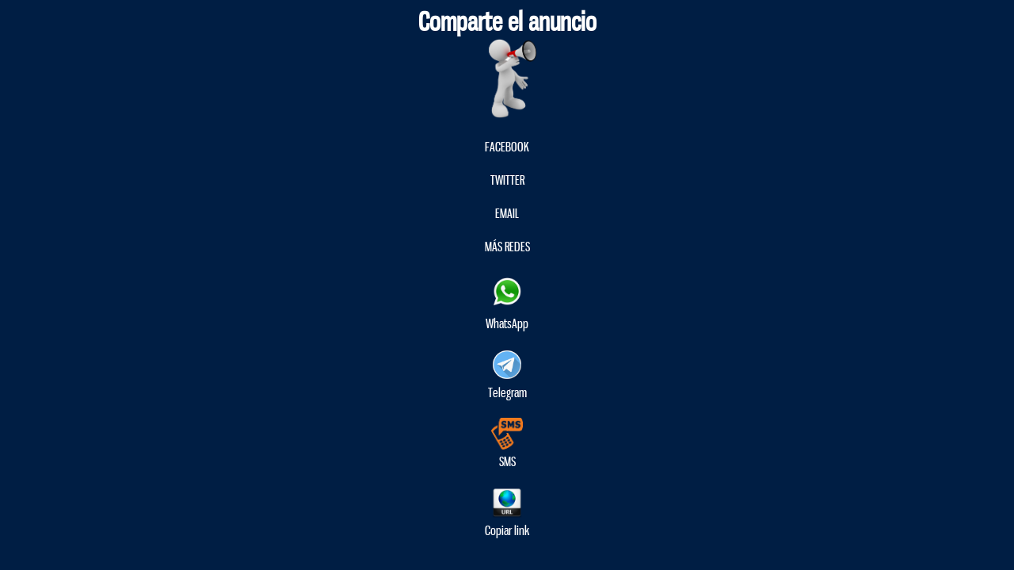

--- FILE ---
content_type: text/html; charset=UTF-8
request_url: https://anuncios.es/popcomp.php?id=38604
body_size: 958
content:
<!DOCTYPE html>
<html lang="es">
	<head>
		<meta name="viewport" content="width=device-width, initial-scale=1.0">
		<meta http-equiv="Content-Type" content="text/html; charset=utf-8" />
		<title>Documento sin título</title>
		<link rel="stylesheet" type="text/css" href="/css/estilos_iframe.css"/>



	        





		<script>var switchTo5x=true;</script>
		<script src="https://ws.sharethis.com/button/buttons.js"></script>
		<script>
			stLight.options({
				publisher: "ur-b04aad7b-5122-a3a2-501-5a0162c6701d", 
				doNotHash: false, 
				doNotCopy: false, 
				hashAddressBar: false
			});
		</script>
	</head>
	<body>
		<div class="info">
			<h1>Comparte el anuncio</h1>
			            <div class="caracteristica_web"><div><img src="/imagenes/compartir3d.png" height="100px"></div></div><br/>
			<span class='st_facebook_large' st_url='https://anuncios.es/presupuesto-sin-compromiso-a38604' displayText='Facebook'></span>FACEBOOK<br /><br />
			<span class='st_twitter_large' st_url='https://anuncios.es/presupuesto-sin-compromiso-a38604' displayText='Tweet'></span>TWITTER<br /><br />
						<span class='st_email_large' st_url='https://anuncios.es/presupuesto-sin-compromiso-a38604' displayText='Email'></span>EMAIL<br /><br />
						<span class='st_sharethis_large' st_url='https://anuncios.es/presupuesto-sin-compromiso-a38604' displayText='ShareThis'></span>MÁS REDES<br /><br />
						<div class="caracteristica_web"><div><img src="/imagenes/w.png" height="50px"></div><a href="whatsapp://send?text=Publica%20tus%20anuncios%20con%20https://anuncios.es/presupuesto-sin-compromiso-a38604" target="_blank">WhatsApp</a></div><br/>
			<div class="caracteristica_web"><div><img src="/imagenes/telegram.png" height="40px"></div><a href="tg:msg_url?url=https://anuncios.es/presupuesto-sin-compromiso-a38604" target="_blank">Telegram</a></div><br/>		


                        <div class="caracteristica_web">
                                <div>
                                        <img src="/imagenes/sms.png" height="40px">
                                </div>
                                <a href="sms:?body=https://anuncios.es/presupuesto-sin-compromiso-a38604" target="_blank">SMS</a>
                        </div><br/>


                        <div class="caracteristica_web">
                                <div>
                                        <img src="/imagenes/url.png" height="40px">
                                </div>
			        <a style="cursor:pointer;" onclick="navigator.clipboard.writeText('https://anuncios.es/presupuesto-sin-compromiso-a38604');alert('Texto copiado al portapapeles');">
                                        Copiar link
                                </a>
                        </div><br/>






      </div>
	</body>
</html>


--- FILE ---
content_type: text/css
request_url: https://anuncios.es/css/estilos_iframe.css
body_size: 839
content:
@charset "utf-8";
/* CSS Document */
@font-face {
    font-family: 'Generica';
    src: url('fuentes/gnuolane_rg-webfont.eot');
    src: url('fuentes/gnuolane_rg-webfont.eot?#iefix') format('embedded-opentype'),
         url('fuentes/gnuolane_rg-webfont.woff') format('woff'),
         url('fuentes/gnuolane_rg-webfont.ttf') format('truetype'),
         url('fuentes/gnuolane_rg-webfont.svg#gnuolaneregular') format('svg');
    font-weight: normal;
    font-style: normal;

}
body{
	font-family:Generica, Verdana, Geneva, sans-serif;
	background:#001e44;
	color:#ffffff;
}
.enlace{
	color:white;
	text-decoration:none;
}
.enlace:hover{
	text-decoration:ununderline;
}
.info{
	width:100%;
	margin:0 auto;
	text-align:center;
	display: flex;
    flex-direction: column;
    margin: 0 auto;
}

.infoestadisticas{
	width:100%;
	margin:0 auto;
	text-align:left;
	display: flex;
    flex-direction: column;
    margin: 0 auto;
}

.info *{
	margin: 0 auto;
}
.info2{
	width:50%;
	margin:0 auto;
	text-align:center;
}

input.button{
	cursor:pointer;
	
	margin-bottom:16px;
	padding:16px;
	font-size:16px;
}
p.renova_creditos{
	font-size:22px;
}

p.renova_creditos a{
	color:#f0f;
}

@media (max-width:425px) {

.info2{
	width:100%;
	margin:0 auto;
	text-align:center;
}

input.button{
	
	margin-bottom:16px;
	padding:16px;
	font-size:16px;
}
p.renova_creditos{
	font-size:22px;
}

p.renova_creditos a{
	color:#f0f;
}
	
}

.info ul{
	list-style-type: none;
	text-align:left;
	width:200px;
	margin:0 auto;
}
a{
	color:#fff;
	text-decoration:none;
}
a:hover{
	text-decoration:underline;
}

.info form table{
	margin:0 auto;	
}

.rojo{
	color:red !important;
}

.amar{
	color:yellow !important;
}

@media only screen and (max-width: 600px) {

}


.btn-3d{
	padding: .1rem 1rem;
	border: 1px solid #04538d;
	border-radius: 4px;
	background-color: #025ead;
	color: #fff;
	font-size: 16px;
	text-shadow: 0 -1px 0 rgba(0,0,0,.5);
	box-shadow: 0 1px 0 rgba(255,255,255,.5) inset, 0 1px 3px rgba(0,0,0,.2);
	background-image: -webkit-gradient(linear,left top,left bottom,color-stop(10%,#549df7),to(#1779f3));
	background-image: linear-gradient(#0473bb 10%,#04579d 100%);
}
